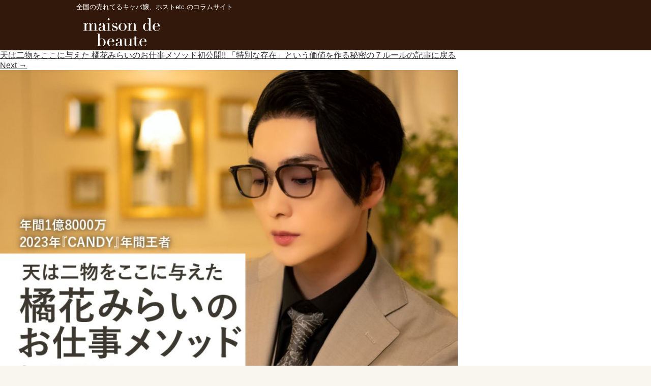

--- FILE ---
content_type: text/html; charset=UTF-8
request_url: https://beauty.beaute.tokyo.jp/column/12247/b-114
body_size: 35483
content:
<!DOCTYPE html>
<html dir="ltr" lang="ja" prefix="og: https://ogp.me/ns#">
<head>
  <meta charset="UTF-8" />
  <meta name="viewport" content="width=device-width,initial-scale=1.0,minimum-scale=1.0,maximum-scale=1.0,user-scalable=no" />
    <!--<meta name=”robots” content=”noindex”>-->
    <meta name="google-site-verification" content="R0h1RjqIq3xN7X6INquN_xrvyesWkPHApCqzg50jtug" />
  <link media="all" href="https://beauty.beaute.tokyo.jp/wp-content/cache/autoptimize/css/autoptimize_1aae42eff7ffc910e3eeb63fb08dc381.css" rel="stylesheet"><title>b | メゾンドボーテ</title>
    <link rel="shortcut icon" href="https://beauty.beaute.tokyo.jp/wp-content/themes/wp-001/assets/img/favicon.ico" />
  <link rel="profile" href="https://gmpg.org/xfn/11" />
  <link rel="pingback" href="https://beauty.beaute.tokyo.jp/xmlrpc.php" />
  <!--<link rel="stylesheet" href="https://beauty.beaute.tokyo.jp/wp-content/themes/wp-001/style.css?v=03" type="text/css" />-->
  <link rel="apple-touch-icon" href="https://beauty.beaute.tokyo.jp/wp-content/themes/wp-001/assets/img/beaute20210303.png">
  <link rel="icon" href="https://beauty.beaute.tokyo.jp/wp-content/themes/wp-001/assets/img/beaute20210303.png">
  <!--[if lt IE 9]>
    <link rel="stylesheet" id="ie-media-css"  href="https://beauty.beaute.tokyo.jp/wp-content/themes/wp-001/assets/css/foundation-ie.min.css" type="text/css" media="all" />
  <![endif]-->
  <!--[if lt IE 9]>
  <script src="https://beauty.beaute.tokyo.jp/wp-content/themes/wp-001/assets/js/html5.js" type="text/javascript"></script>
  <![endif]-->
<!---->
<!--<script src="//ajax.googleapis.com/ajax/libs/jquery/2.1.0/jquery.min.js"></script>-->
<script src="https://ajax.googleapis.com/ajax/libs/jquery/3.3.1/jquery.min.js"></script>
<link rel="preload" href="https://ajax.googleapis.com/ajax/libs/jquery/3.3.1/jquery.min.js" as="script">
<link rel="preload" href="https://beauty.beaute.tokyo.jp/wp-content/themes/wp-001/js/slick.min.js" as="script">
<link rel="preload" href="https://beauty.beaute.tokyo.jp/wp-content/themes/wp-001/assets/img/header_logo_sp.png" as="image">

<script type="text/javascript">
/*インデックススライダーエリア*/
$(function() {
    $('#top_slider').slick({
  autoplay:true,
  autoplaySpeed: 5000,
  pauseOnHover: true,
  arrows: false,
  infinite: true,
    dots:true,
    slidesToShow: 1,
    slidesToScroll: 1,
  });
});
</script>

<script type="text/javascript">
$(function () {
  //メインメニュー
  $(".menu-trigger").click(function () {
    if ($(this).hasClass("active")) {
      $(this).removeClass("active");
      $("#gNav").slideUp();
    } else {
      $(this).addClass("active");
      $("#gNav").slideDown();
    }
  });
  //サブメニュー
  $(".sub-menu-trigger").click(function () {
    if ($(this).hasClass("active")) {
      $(this).removeClass("active");
      $(this).next(".sub-menu").slideUp();
    } else {
      $(this).addClass("active");
      $(this).next(".sub-menu").slideDown();
    }
  });
});
</script>

<meta name="keywords" content="ドレス,キャバ嬢,メゾンドボーテ" />
<meta name="description" content="全国の売れてて可愛いキャバ嬢、人気ホストetc.のインタビューサイト。有名キャストのお仕事事情や美容情報を撮り下ろし写真と共に掲載しています。" />

<!-- WP SiteManager OGP Tags -->
<meta property="og:title" content="b" />
<meta property="og:type" content="article" />
<meta property="og:url" content="https://beauty.beaute.tokyo.jp/column/12247/b-114#main" />
<meta property="og:description" content="全国の売れてて可愛いキャバ嬢、人気ホストetc.のインタビューサイト。有名キャストのお仕事事情や美容情報を撮り下ろし写真と共に掲載しています。" />
<meta property="og:site_name" content="メゾンドボーテ" />
<meta property="og:image" content="https://beauty.beaute.tokyo.jp/wp-content/uploads/2024/04/b-3.jpg" />

<!-- WP SiteManager Twitter Cards Tags -->
<meta name="twitter:title" content="b" />
<meta name="twitter:url" content="https://beauty.beaute.tokyo.jp/column/12247/b-114#main" />
<meta name="twitter:description" content="全国の売れてて可愛いキャバ嬢、人気ホストetc.のインタビューサイト。有名キャストのお仕事事情や美容情報を撮り下ろし写真と共に掲載しています。" />
<meta name="twitter:card" content="summary" />
<meta name="twitter:image" content="https://beauty.beaute.tokyo.jp/wp-content/uploads/2024/04/b-3.jpg" />

		<!-- All in One SEO 4.9.1.1 - aioseo.com -->
	<meta name="robots" content="max-image-preview:large" />
	<meta name="author" content="beaute_editor01"/>
	<link rel="canonical" href="https://beauty.beaute.tokyo.jp/column/12247/b-114#main" />
	<meta name="generator" content="All in One SEO (AIOSEO) 4.9.1.1" />
		<meta property="og:locale" content="ja_JP" />
		<meta property="og:site_name" content="メゾンドボーテ | 全国の売れてるキャバ嬢、ホストetc.のコラムサイト" />
		<meta property="og:type" content="article" />
		<meta property="og:title" content="b | メゾンドボーテ" />
		<meta property="og:url" content="https://beauty.beaute.tokyo.jp/column/12247/b-114#main" />
		<meta property="article:published_time" content="2024-04-12T04:27:45+00:00" />
		<meta property="article:modified_time" content="2024-04-12T04:27:45+00:00" />
		<meta name="twitter:card" content="summary" />
		<meta name="twitter:title" content="b | メゾンドボーテ" />
		<script type="application/ld+json" class="aioseo-schema">
			{"@context":"https:\/\/schema.org","@graph":[{"@type":"BreadcrumbList","@id":"https:\/\/beauty.beaute.tokyo.jp\/column\/12247\/b-114#main#breadcrumblist","itemListElement":[{"@type":"ListItem","@id":"https:\/\/beauty.beaute.tokyo.jp#listItem","position":1,"name":"\u30db\u30fc\u30e0","item":"https:\/\/beauty.beaute.tokyo.jp","nextItem":{"@type":"ListItem","@id":"https:\/\/beauty.beaute.tokyo.jp\/column\/12247\/b-114#main#listItem","name":"b"}},{"@type":"ListItem","@id":"https:\/\/beauty.beaute.tokyo.jp\/column\/12247\/b-114#main#listItem","position":2,"name":"b","previousItem":{"@type":"ListItem","@id":"https:\/\/beauty.beaute.tokyo.jp#listItem","name":"\u30db\u30fc\u30e0"}}]},{"@type":"ItemPage","@id":"https:\/\/beauty.beaute.tokyo.jp\/column\/12247\/b-114#main#itempage","url":"https:\/\/beauty.beaute.tokyo.jp\/column\/12247\/b-114#main","name":"b | \u30e1\u30be\u30f3\u30c9\u30dc\u30fc\u30c6","inLanguage":"ja","isPartOf":{"@id":"https:\/\/beauty.beaute.tokyo.jp\/#website"},"breadcrumb":{"@id":"https:\/\/beauty.beaute.tokyo.jp\/column\/12247\/b-114#main#breadcrumblist"},"author":{"@id":"https:\/\/beauty.beaute.tokyo.jp\/archives\/author\/beaute_editor01#author"},"creator":{"@id":"https:\/\/beauty.beaute.tokyo.jp\/archives\/author\/beaute_editor01#author"},"datePublished":"2024-04-12T13:27:45+09:00","dateModified":"2024-04-12T13:27:45+09:00"},{"@type":"Organization","@id":"https:\/\/beauty.beaute.tokyo.jp\/#organization","name":"\u30e1\u30be\u30f3\u30c9\u30dc\u30fc\u30c6","description":"\u5168\u56fd\u306e\u58f2\u308c\u3066\u308b\u30ad\u30e3\u30d0\u5b22\u3001\u30db\u30b9\u30c8etc.\u306e\u30b3\u30e9\u30e0\u30b5\u30a4\u30c8","url":"https:\/\/beauty.beaute.tokyo.jp\/"},{"@type":"Person","@id":"https:\/\/beauty.beaute.tokyo.jp\/archives\/author\/beaute_editor01#author","url":"https:\/\/beauty.beaute.tokyo.jp\/archives\/author\/beaute_editor01","name":"beaute_editor01","image":{"@type":"ImageObject","@id":"https:\/\/beauty.beaute.tokyo.jp\/column\/12247\/b-114#main#authorImage","url":"https:\/\/secure.gravatar.com\/avatar\/b7246b1e8ca97a244ec791b0a47dc046fdcd652c8b0c2e0b78f220ff38d1f565?s=96&d=mm&r=g","width":96,"height":96,"caption":"beaute_editor01"}},{"@type":"WebSite","@id":"https:\/\/beauty.beaute.tokyo.jp\/#website","url":"https:\/\/beauty.beaute.tokyo.jp\/","name":"\u30e1\u30be\u30f3\u30c9\u30dc\u30fc\u30c6","description":"\u5168\u56fd\u306e\u58f2\u308c\u3066\u308b\u30ad\u30e3\u30d0\u5b22\u3001\u30db\u30b9\u30c8etc.\u306e\u30b3\u30e9\u30e0\u30b5\u30a4\u30c8","inLanguage":"ja","publisher":{"@id":"https:\/\/beauty.beaute.tokyo.jp\/#organization"}}]}
		</script>
		<!-- All in One SEO -->

<link rel='dns-prefetch' href='//ajax.googleapis.com' />
<link rel="alternate" type="application/rss+xml" title="メゾンドボーテ &raquo; フィード" href="https://beauty.beaute.tokyo.jp/feed" />
<link rel="alternate" type="application/rss+xml" title="メゾンドボーテ &raquo; コメントフィード" href="https://beauty.beaute.tokyo.jp/comments/feed" />
<script type="text/javascript" id="wpp-js" src="https://beauty.beaute.tokyo.jp/wp-content/plugins/wordpress-popular-posts/assets/js/wpp.min.js?ver=7.3.6" data-sampling="0" data-sampling-rate="100" data-api-url="https://beauty.beaute.tokyo.jp/wp-json/wordpress-popular-posts" data-post-id="12250" data-token="1f776ade1b" data-lang="0" data-debug="0"></script>
<link rel="alternate" title="oEmbed (JSON)" type="application/json+oembed" href="https://beauty.beaute.tokyo.jp/wp-json/oembed/1.0/embed?url=https%3A%2F%2Fbeauty.beaute.tokyo.jp%2Fcolumn%2F12247%2Fb-114%23main" />
<link rel="alternate" title="oEmbed (XML)" type="text/xml+oembed" href="https://beauty.beaute.tokyo.jp/wp-json/oembed/1.0/embed?url=https%3A%2F%2Fbeauty.beaute.tokyo.jp%2Fcolumn%2F12247%2Fb-114%23main&#038;format=xml" />















<script type="text/javascript" src="https://ajax.googleapis.com/ajax/libs/jquery/1.7.1/jquery.min.js?ver=6.9" id="jquery-js"></script>
<script type="text/javascript" src="https://beauty.beaute.tokyo.jp/wp-content/plugins/wp-user-avatar/assets/flatpickr/flatpickr.min.js?ver=4.16.8" id="ppress-flatpickr-js"></script>
<script type="text/javascript" src="https://beauty.beaute.tokyo.jp/wp-content/plugins/wp-user-avatar/assets/select2/select2.min.js?ver=4.16.8" id="ppress-select2-js"></script>
<link rel="https://api.w.org/" href="https://beauty.beaute.tokyo.jp/wp-json/" /><link rel="alternate" title="JSON" type="application/json" href="https://beauty.beaute.tokyo.jp/wp-json/wp/v2/media/12250" /><link rel="EditURI" type="application/rsd+xml" title="RSD" href="https://beauty.beaute.tokyo.jp/xmlrpc.php?rsd" />
<meta name="generator" content="WordPress 6.9" />
<link rel='shortlink' href='https://beauty.beaute.tokyo.jp/?p=12250' />
            
            <noscript><style>.lazyload[data-src]{display:none !important;}</style></noscript>
<script src="https://beauty.beaute.tokyo.jp/wp-content/themes/wp-001/js/jquery-ui.min.js"></script>
<script src="https://beauty.beaute.tokyo.jp/wp-content/themes/wp-001/js/slick.min.js"></script>
<script src="https://beauty.beaute.tokyo.jp/wp-content/themes/wp-001/js/pulltorefresh.js"></script>
<!--
<script type="text/javascript">
  jQuery(document).ready(function($){
    if(window.matchMedia('(min-width:769px)').matches){
      //画面幅769px以上
      $.ajax({
        url : 'https://beauty.beaute.tokyo.jp/wp-content/themes/wp-001/js/side-fixed.js',
        dataType:'script',
        chche:false
      });
    }else{
      $.ajax({
        url:'',
        dataType:'',
        cache:false
      });
    };
  });
</script> -->
<!--<script src="https://beauty.beaute.tokyo.jp/wp-content/themes/wp-001/js/sidestop.js"></script>-->
<!--GA4 tag add -->
<!-- Global site tag (gtag.js) - Google Analytics -->
<script async src="https://www.googletagmanager.com/gtag/js?id=G-ZGDLBRDPF2"></script>
<script>
  window.dataLayer = window.dataLayer || [];
  function gtag(){dataLayer.push(arguments);}
  gtag('js', new Date());

  gtag('config', 'G-ZGDLBRDPF2');
</script>
<script>
  (function(i,s,o,g,r,a,m){i['GoogleAnalyticsObject']=r;i[r]=i[r]||function(){
  (i[r].q=i[r].q||[]).push(arguments)},i[r].l=1*new Date();a=s.createElement(o),
  m=s.getElementsByTagName(o)[0];a.async=1;a.src=g;m.parentNode.insertBefore(a,m)
  })(window,document,'script','https://www.google-analytics.com/analytics.js','ga');

  ga('create', 'UA-96441682-1', 'auto');
  ga('send', 'pageview');
</script>
<!-- pagetop -->
<script type="text/javascript">
    // ページの読み込みが完了してから実行
    $(function() {
      // スクロールしたときに実行
      $(window).scroll(function () {
        // 目的のスクロール量を設定(px)
        var TargetPos = 200;
        // 現在のスクロール位置を取得
        var ScrollPos = $(window).scrollTop();
        // 現在位置が目的のスクロール量に達しているかどうかを判断
        if( ScrollPos >= TargetPos) {
          // 達していれば表示
          $("#topbutton").fadeIn();
        }
        else {
          // 達していなければ非表示
          $("#topbutton").fadeOut();
        }
      });
    });
</script>
<script type="text/javascript">
$(function() {
  PullToRefresh.init({
      mainElement: '#main', // above which element?
      onRefresh: function (done) {
      setTimeout(function () {
        done(); // end pull to refresh
      }, 1500);
    }
  });
});
/*ranking_readmore*/
$(function() {
  $('.more-btn').on('click', function() {
    if( $(this).children().is('.open') ) {
      $(this).html('<img class="close rank_img" src="https://beauty.beaute.tokyo.jp/wp-content/themes/wp-001/assets/img/beaute_close2.png">').addClass('close-btn');
      $(this).parent().removeClass('slide-up').addClass('slide-down');
    } else {
      $(this).html('<img class="open rank_img" src="https://beauty.beaute.tokyo.jp/wp-content/themes/wp-001/assets/img/beaute_more2.png">').removeClass('close-btn');
      $(this).parent().removeClass('slide-down').addClass('slide-up');
    }
  });
});
/*pの下に特定の子要素があった場合class付与*/
$(function(){
  $("p:has(span.question,span.midashi_bk_pink,span.midashi_bottom_line)").addClass("noindent");
});
</script>
<!-- User Heat Tag -->
<script type="text/javascript">
(function(add, cla){window['UserHeatTag']=cla;window[cla]=window[cla]||function(){(window[cla].q=window[cla].q||[]).push(arguments)},window[cla].l=1*new Date();var ul=document.createElement('script');var tag = document.getElementsByTagName('script')[0];ul.async=1;ul.src=add;tag.parentNode.insertBefore(ul,tag);})('//uh.nakanohito.jp/uhj2/uh.js', '_uhtracker');_uhtracker({id:'uh8bF2aXab'});
</script>
<!-- End User Heat Tag -->
<!-- banner_slider-->
</head>
<body class="attachment wp-singular attachment-template-default single single-attachment postid-12250 attachmentid-12250 attachment-jpeg wp-theme-wp-001">
<!-- ================= -->
  <!-- ▼TOPへ戻るボタン -->
  <!-- ================= -->
<p id="topbutton">
<a href="#pagetop" onclick="$('html,body').animate({ scrollTop: 0 }); return false;">Page<br>Top</a>
</p>
<div id="pagetop"></div>
<header id="masthead" role="banner">
<!-- スライド用 -->
<div class="mastheader_slide">
<div class="site-header">
<div class="sitetitle_h1"><p>全国の売れてるキャバ嬢、ホストetc.のコラムサイト</p></div>
<div class="site_logo">
<a href="https://beauty.beaute.tokyo.jp">
<noscript><img src="https://beauty.beaute.tokyo.jp/wp-content/themes/wp-001/assets/img/header_logo_0703.png" alt="b | メゾンドボーテ" title="b | メゾンドボーテ" /></noscript><img class="lazyload" src='data:image/svg+xml,%3Csvg%20xmlns=%22http://www.w3.org/2000/svg%22%20viewBox=%220%200%20210%20140%22%3E%3C/svg%3E' data-src="https://beauty.beaute.tokyo.jp/wp-content/themes/wp-001/assets/img/header_logo_0703.png" alt="b | メゾンドボーテ" title="b | メゾンドボーテ" />
</a>
</div>
</div>
</div>
<!-- 固定用 -->
<div class="mastheader">
<div class="site-header">
<div class="sitetitle_h1"><p>全国の売れてるキャバ嬢、ホストetc.のコラムサイト</p></div>
<div class="site_logo">
<a href="https://beauty.beaute.tokyo.jp">
<noscript><img src="https://beauty.beaute.tokyo.jp/wp-content/themes/wp-001/assets/img/header_logo_0703.png" alt="b | メゾンドボーテ" title="b | メゾンドボーテ" /></noscript><img class="lazyload" src='data:image/svg+xml,%3Csvg%20xmlns=%22http://www.w3.org/2000/svg%22%20viewBox=%220%200%20210%20140%22%3E%3C/svg%3E' data-src="https://beauty.beaute.tokyo.jp/wp-content/themes/wp-001/assets/img/header_logo_0703.png" alt="b | メゾンドボーテ" title="b | メゾンドボーテ" />
</a>
</div>
<div class="site_logo_sp">
<a href="https://beauty.beaute.tokyo.jp">
<noscript><img src="https://beauty.beaute.tokyo.jp/wp-content/themes/wp-001/assets/img/header_logo_sp.png" alt="b | メゾンドボーテ" title="b | メゾンドボーテ" /></noscript><img class="lazyload" src='data:image/svg+xml,%3Csvg%20xmlns=%22http://www.w3.org/2000/svg%22%20viewBox=%220%200%20210%20140%22%3E%3C/svg%3E' data-src="https://beauty.beaute.tokyo.jp/wp-content/themes/wp-001/assets/img/header_logo_sp.png" alt="b | メゾンドボーテ" title="b | メゾンドボーテ" />
</a>
</div>
<div class="sp_menu">
  <div class="menu-trigger">
      <span></span>
      <span></span>
      <span></span>
  </div>
  <nav id="gNav">
    <ul class="nav">
      <li><a href="https://beauty.beaute.tokyo.jp/?post_type=column"><span class="en">Column</span></a></li>
      <li><a href="#" class="sub-menu-trigger"><span class="en">Category</span><i class="fa fa-angle-down"></i></a>
        <ul class="sub-menu">
        <li><a href="https://beauty.beaute.tokyo.jp/archives/columncat/famouscast"><span class="en">有名キャバ嬢紹介</span></a></li><li><a href="https://beauty.beaute.tokyo.jp/archives/columncat/famoushost"><span class="en">有名ホスト紹介</span></a></li><li><a href="https://beauty.beaute.tokyo.jp/archives/columncat/work_hacks"><span class="en">接客術</span></a></li><li><a href="https://beauty.beaute.tokyo.jp/archives/columncat/beauty"><span class="en">美容・整形・メイク</span></a></li><li><a href="https://beauty.beaute.tokyo.jp/archives/columncat/mental"><span class="en">メンタル・人間関係</span></a></li><li><a href="https://beauty.beaute.tokyo.jp/archives/columncat/carrier"><span class="en">セカンドキャリア</span></a></li><li><a href="https://beauty.beaute.tokyo.jp/archives/columncat/ranking"><span class="en">人気記事ランキング</span></a></li><li><a href="https://beauty.beaute.tokyo.jp/archives/columncat/guest"><span class="en">ゲスト</span></a></li><li><a href="https://beauty.beaute.tokyo.jp/archives/columncat/rules"><span class="en">売れるルール</span></a></li><li><a href="https://beauty.beaute.tokyo.jp/archives/columncat/analysis"><span class="en">解体新書</span></a></li><li><a href="https://beauty.beaute.tokyo.jp/archives/columncat/schdule"><span class="en">働く一日に密着</span></a></li><li><a href="https://beauty.beaute.tokyo.jp/archives/columncat/transfer"><span class="en">移籍</span></a></li><li><a href="https://beauty.beaute.tokyo.jp/archives/columncat/club_owner"><span class="en">クラブ ママ</span></a></li><li><a href="https://beauty.beaute.tokyo.jp/archives/columncat/lounge_cast"><span class="en">ラウンジ嬢</span></a></li><li><a href="https://beauty.beaute.tokyo.jp/archives/columncat/concept_cafe"><span class="en">コンカフェ嬢</span></a></li><li><a href="https://beauty.beaute.tokyo.jp/archives/columncat/book_selection"><span class="en">夜職と読書</span></a></li><li><a href="https://beauty.beaute.tokyo.jp/archives/columncat/matome"><span class="en">人気記事まとめ</span></a></li>        </ul>
      </li>
      <li><a href="#" class="sub-menu-trigger"><span class="en">Keyword</span><i class="fa fa-angle-down"></i></a>
        <ul class="sub-menu">
        <li><a href="https://beauty.beaute.tokyo.jp/archives/columnkey/famouscast"><span class="en">キャバ嬢</span></a></li><li><a href="https://beauty.beaute.tokyo.jp/archives/columnkey/famoushost"><span class="en">ホスト</span></a></li><li><a href="https://beauty.beaute.tokyo.jp/archives/columnkey/guest"><span class="en">ゲスト</span></a></li><li><a href="https://beauty.beaute.tokyo.jp/archives/columnkey/beauty"><span class="en">メイク</span></a></li>        </ul>
      </li>
      <li><a href="https://beauty.beaute.tokyo.jp/modellist/"><span class="en">Model List</span></a></li>
      <li><a href="https://beauty.beaute.tokyo.jp/hostlist/"><span class="en">Host List</span></a></li>
      <li><a href="https://beauty.beaute.tokyo.jp/advertising/"><span class="en" style="font-size:90%;">広告担当者の方へ</span></a></li>
      <li><a href="https://beauty.beaute.tokyo.jp/contact/"><span class="en">Contact</span></a></li>
    </ul>
    <div class="mask"></div>
  </nav>

</div>
</div>
</div>
</header>
<!-- #masthead -->


<!--<div id="main" class="site-main row">-->

	<div id="primary" class="content-area large-9 columns">
		<div id="content" class="site-content" role="main">

		
			<article id="post-12250" class="post-12250 attachment type-attachment status-inherit hentry">
				<header class="entry-header">

					<div class="entry-meta">
						<a href="https://beauty.beaute.tokyo.jp/column/12247" title="Return to 天は二物をここに与えた 橘花みらいのお仕事メソッド初公開!! 「特別な存在」という価値を作る秘密の７ルール" rel="gallery">天は二物をここに与えた 橘花みらいのお仕事メソッド初公開!! 「特別な存在」という価値を作る秘密の７ルールの記事に戻る</a>					</div><!-- .entry-meta -->

					<nav role="navigation" id="image-navigation" class="navigation-image">
						<div class="nav-previous"></div>
						<div class="nav-next"><a href='https://beauty.beaute.tokyo.jp/column/12247/a-131#main'>Next <span class="meta-nav">&rarr;</span></a></div>
					</nav><!-- #image-navigation -->
				</header><!-- .entry-header -->

				<div class="entry-content">
					<div class="entry-attachment">
						<div class="attachment">
							
							<a href="https://beauty.beaute.tokyo.jp/column/12247/a-131#main" title="b" rel="attachment"><img width="900" height="1200" src="[data-uri]" class="attachment-1200x1200 size-1200x1200 lazyload" alt="" decoding="async" fetchpriority="high"   data-src="https://beauty.beaute.tokyo.jp/wp-content/uploads/2024/04/b-3.jpg" data-srcset="https://beauty.beaute.tokyo.jp/wp-content/uploads/2024/04/b-3.jpg 960w, https://beauty.beaute.tokyo.jp/wp-content/uploads/2024/04/b-3-240x320.jpg 240w, https://beauty.beaute.tokyo.jp/wp-content/uploads/2024/04/b-3-640x853.jpg 640w, https://beauty.beaute.tokyo.jp/wp-content/uploads/2024/04/b-3-180x240.jpg 180w, https://beauty.beaute.tokyo.jp/wp-content/uploads/2024/04/b-3-768x1024.jpg 768w" data-sizes="auto" data-eio-rwidth="960" data-eio-rheight="1280" /><noscript><img width="900" height="1200" src="https://beauty.beaute.tokyo.jp/wp-content/uploads/2024/04/b-3.jpg" class="attachment-1200x1200 size-1200x1200" alt="" decoding="async" fetchpriority="high" srcset="https://beauty.beaute.tokyo.jp/wp-content/uploads/2024/04/b-3.jpg 960w, https://beauty.beaute.tokyo.jp/wp-content/uploads/2024/04/b-3-240x320.jpg 240w, https://beauty.beaute.tokyo.jp/wp-content/uploads/2024/04/b-3-640x853.jpg 640w, https://beauty.beaute.tokyo.jp/wp-content/uploads/2024/04/b-3-180x240.jpg 180w, https://beauty.beaute.tokyo.jp/wp-content/uploads/2024/04/b-3-768x1024.jpg 768w" sizes="(max-width: 900px) 100vw, 900px" data-eio="l" /></noscript></a>
						</div><!-- .attachment -->
						<h1 class="entry-title">b</h1>
											</div><!-- .entry-attachment -->

																			</div><!-- .entry-content -->
			</article><!-- #post-12250 -->

			
		
		</div><!-- #content -->
	</div><!-- #primary -->

<div id="secondary" class="widget-area large-4 columns" role="complementary">

		
		
		<aside id="search" class="widget widget_search">

			<form method="get" id="searchform" class="searchform" action="https://beauty.beaute.tokyo.jp/" role="search">
<dl class="search_area">
	<dd class="first"><input type="search" class="field" name="s" value="" id="s" placeholder="キーワード検索" /></dd>
	<dd class="second"><input type="submit" class="submit" id="searchsubmit" value="検索" /></dd>
</dl>
</form>
	<!--<form method="get" id="searchform" class="searchform" action="https://beauty.beaute.tokyo.jp/" role="search">

		<label for="s" class="screen-reader-text">Search</label>

		<input type="search" class="field" name="s" value="" id="s" placeholder="&hellip;" />

		<input type="submit" class="submit" id="searchsubmit" value="Search" />

	</form>-->
		</aside>

		
</div><!-- #secondary --><footer id="colophon" role="contentinfo">
<div class="footer_info">
<div class="site-footer">
<dl class="foot_dl1">
<dt>カテゴリー</dt>
<dd>
	<li class="cat-item cat-item-132"><a href="https://beauty.beaute.tokyo.jp/archives/columncat/famouscast">有名キャバ嬢紹介</a> (649)
</li>
	<li class="cat-item cat-item-174"><a href="https://beauty.beaute.tokyo.jp/archives/columncat/famoushost">有名ホスト紹介</a> (180)
</li>
	<li class="cat-item cat-item-164"><a href="https://beauty.beaute.tokyo.jp/archives/columncat/work_hacks">接客術</a> (140)
</li>
	<li class="cat-item cat-item-152"><a href="https://beauty.beaute.tokyo.jp/archives/columncat/beauty">美容・整形・メイク</a> (93)
</li>
	<li class="cat-item cat-item-134"><a href="https://beauty.beaute.tokyo.jp/archives/columncat/mental">メンタル・人間関係</a> (64)
</li>
	<li class="cat-item cat-item-154"><a href="https://beauty.beaute.tokyo.jp/archives/columncat/carrier">セカンドキャリア</a> (49)
</li>
	<li class="cat-item cat-item-236"><a href="https://beauty.beaute.tokyo.jp/archives/columncat/ranking">人気記事ランキング</a> (47)
</li>
	<li class="cat-item cat-item-161"><a href="https://beauty.beaute.tokyo.jp/archives/columncat/guest">ゲスト</a> (43)
</li>
	<li class="cat-item cat-item-350"><a href="https://beauty.beaute.tokyo.jp/archives/columncat/rules">売れるルール</a> (29)
</li>
	<li class="cat-item cat-item-349"><a href="https://beauty.beaute.tokyo.jp/archives/columncat/analysis">解体新書</a> (25)
</li>
	<li class="cat-item cat-item-367"><a href="https://beauty.beaute.tokyo.jp/archives/columncat/schdule">働く一日に密着</a> (24)
</li>
	<li class="cat-item cat-item-393"><a href="https://beauty.beaute.tokyo.jp/archives/columncat/transfer">移籍</a> (23)
</li>
	<li class="cat-item cat-item-198"><a href="https://beauty.beaute.tokyo.jp/archives/columncat/club_owner">クラブ ママ</a> (18)
</li>
	<li class="cat-item cat-item-316"><a href="https://beauty.beaute.tokyo.jp/archives/columncat/lounge_cast">ラウンジ嬢</a> (15)
</li>
	<li class="cat-item cat-item-443"><a href="https://beauty.beaute.tokyo.jp/archives/columncat/concept_cafe">コンカフェ嬢</a> (7)
</li>
	<li class="cat-item cat-item-413"><a href="https://beauty.beaute.tokyo.jp/archives/columncat/book_selection">夜職と読書</a> (3)
</li>
	<li class="cat-item cat-item-358"><a href="https://beauty.beaute.tokyo.jp/archives/columncat/matome">人気記事まとめ</a> (1)
</li>
</dd>
</dl>
<dl class="foot_dl1">
<dt>当サイトについて</dt>
<dd>
<li><a href="https://beauty.beaute.tokyo.jp/?page_id=2">プライバシーポリシー</a></li>
<li><a href="https://beauty.beaute.tokyo.jp/?page_id=547">お問合せ</a></li>
<li><a href="https://beauty.beaute.tokyo.jp/advertising">広告担当者の方へ</a></li>
</dd>
</dl>
</div>
</div>
<div class="mast-footer">
<div class="site-footer">
Copyright&copy;2026<a href="https://beauty.beaute.tokyo.jp/" title="メゾンドボーテ" rel="home">メゾンドボーテ</a> │ 当サイトに掲載された記事や画像等の無断転載を禁じます。
</div><!-- .site-info -->
</div>
</footer><!-- #colophon -->
<script type="speculationrules">
{"prefetch":[{"source":"document","where":{"and":[{"href_matches":"/*"},{"not":{"href_matches":["/wp-*.php","/wp-admin/*","/wp-content/uploads/*","/wp-content/*","/wp-content/plugins/*","/wp-content/themes/wp-001/*","/*\\?(.+)"]}},{"not":{"selector_matches":"a[rel~=\"nofollow\"]"}},{"not":{"selector_matches":".no-prefetch, .no-prefetch a"}}]},"eagerness":"conservative"}]}
</script>
<noscript><style>.lazyload{display:none;}</style></noscript><script data-noptimize="1">window.lazySizesConfig=window.lazySizesConfig||{};window.lazySizesConfig.loadMode=1;</script><script async data-noptimize="1" src='https://beauty.beaute.tokyo.jp/wp-content/plugins/autoptimize/classes/external/js/lazysizes.min.js?ao_version=3.1.14'></script><script type="text/javascript" id="eio-lazy-load-js-before">
/* <![CDATA[ */
var eio_lazy_vars = {"exactdn_domain":"","skip_autoscale":0,"bg_min_dpr":1.1,"threshold":0,"use_dpr":1};
//# sourceURL=eio-lazy-load-js-before
/* ]]> */
</script>
<script type="text/javascript" src="https://beauty.beaute.tokyo.jp/wp-content/plugins/ewww-image-optimizer/includes/lazysizes.min.js?ver=831" id="eio-lazy-load-js" async="async" data-wp-strategy="async"></script>
<script type="module"  src="https://beauty.beaute.tokyo.jp/wp-content/plugins/all-in-one-seo-pack/dist/Lite/assets/table-of-contents.95d0dfce.js?ver=4.9.1.1" id="aioseo/js/src/vue/standalone/blocks/table-of-contents/frontend.js-js"></script>
<script type="text/javascript" src="https://beauty.beaute.tokyo.jp/wp-content/plugins/random-banner/assets/script/bc_rb_global.js?ver=4.2.11" id="bc_rb_global_script-js"></script>
<script type="text/javascript" src="https://beauty.beaute.tokyo.jp/wp-content/plugins/random-banner/assets/script/owl.carousel.js?ver=4.2.11" id="owl.carousel-script-js"></script>
<script type="text/javascript" id="ppress-frontend-script-js-extra">
/* <![CDATA[ */
var pp_ajax_form = {"ajaxurl":"https://beauty.beaute.tokyo.jp/wp-admin/admin-ajax.php","confirm_delete":"Are you sure?","deleting_text":"Deleting...","deleting_error":"An error occurred. Please try again.","nonce":"94483d69df","disable_ajax_form":"false","is_checkout":"0","is_checkout_tax_enabled":"0","is_checkout_autoscroll_enabled":"true"};
//# sourceURL=ppress-frontend-script-js-extra
/* ]]> */
</script>
<script type="text/javascript" src="https://beauty.beaute.tokyo.jp/wp-content/plugins/wp-user-avatar/assets/js/frontend.min.js?ver=4.16.8" id="ppress-frontend-script-js"></script>
<script id="wp-emoji-settings" type="application/json">
{"baseUrl":"https://s.w.org/images/core/emoji/17.0.2/72x72/","ext":".png","svgUrl":"https://s.w.org/images/core/emoji/17.0.2/svg/","svgExt":".svg","source":{"concatemoji":"https://beauty.beaute.tokyo.jp/wp-includes/js/wp-emoji-release.min.js?ver=6.9"}}
</script>
<script type="module">
/* <![CDATA[ */
/*! This file is auto-generated */
const a=JSON.parse(document.getElementById("wp-emoji-settings").textContent),o=(window._wpemojiSettings=a,"wpEmojiSettingsSupports"),s=["flag","emoji"];function i(e){try{var t={supportTests:e,timestamp:(new Date).valueOf()};sessionStorage.setItem(o,JSON.stringify(t))}catch(e){}}function c(e,t,n){e.clearRect(0,0,e.canvas.width,e.canvas.height),e.fillText(t,0,0);t=new Uint32Array(e.getImageData(0,0,e.canvas.width,e.canvas.height).data);e.clearRect(0,0,e.canvas.width,e.canvas.height),e.fillText(n,0,0);const a=new Uint32Array(e.getImageData(0,0,e.canvas.width,e.canvas.height).data);return t.every((e,t)=>e===a[t])}function p(e,t){e.clearRect(0,0,e.canvas.width,e.canvas.height),e.fillText(t,0,0);var n=e.getImageData(16,16,1,1);for(let e=0;e<n.data.length;e++)if(0!==n.data[e])return!1;return!0}function u(e,t,n,a){switch(t){case"flag":return n(e,"\ud83c\udff3\ufe0f\u200d\u26a7\ufe0f","\ud83c\udff3\ufe0f\u200b\u26a7\ufe0f")?!1:!n(e,"\ud83c\udde8\ud83c\uddf6","\ud83c\udde8\u200b\ud83c\uddf6")&&!n(e,"\ud83c\udff4\udb40\udc67\udb40\udc62\udb40\udc65\udb40\udc6e\udb40\udc67\udb40\udc7f","\ud83c\udff4\u200b\udb40\udc67\u200b\udb40\udc62\u200b\udb40\udc65\u200b\udb40\udc6e\u200b\udb40\udc67\u200b\udb40\udc7f");case"emoji":return!a(e,"\ud83e\u1fac8")}return!1}function f(e,t,n,a){let r;const o=(r="undefined"!=typeof WorkerGlobalScope&&self instanceof WorkerGlobalScope?new OffscreenCanvas(300,150):document.createElement("canvas")).getContext("2d",{willReadFrequently:!0}),s=(o.textBaseline="top",o.font="600 32px Arial",{});return e.forEach(e=>{s[e]=t(o,e,n,a)}),s}function r(e){var t=document.createElement("script");t.src=e,t.defer=!0,document.head.appendChild(t)}a.supports={everything:!0,everythingExceptFlag:!0},new Promise(t=>{let n=function(){try{var e=JSON.parse(sessionStorage.getItem(o));if("object"==typeof e&&"number"==typeof e.timestamp&&(new Date).valueOf()<e.timestamp+604800&&"object"==typeof e.supportTests)return e.supportTests}catch(e){}return null}();if(!n){if("undefined"!=typeof Worker&&"undefined"!=typeof OffscreenCanvas&&"undefined"!=typeof URL&&URL.createObjectURL&&"undefined"!=typeof Blob)try{var e="postMessage("+f.toString()+"("+[JSON.stringify(s),u.toString(),c.toString(),p.toString()].join(",")+"));",a=new Blob([e],{type:"text/javascript"});const r=new Worker(URL.createObjectURL(a),{name:"wpTestEmojiSupports"});return void(r.onmessage=e=>{i(n=e.data),r.terminate(),t(n)})}catch(e){}i(n=f(s,u,c,p))}t(n)}).then(e=>{for(const n in e)a.supports[n]=e[n],a.supports.everything=a.supports.everything&&a.supports[n],"flag"!==n&&(a.supports.everythingExceptFlag=a.supports.everythingExceptFlag&&a.supports[n]);var t;a.supports.everythingExceptFlag=a.supports.everythingExceptFlag&&!a.supports.flag,a.supports.everything||((t=a.source||{}).concatemoji?r(t.concatemoji):t.wpemoji&&t.twemoji&&(r(t.twemoji),r(t.wpemoji)))});
//# sourceURL=https://beauty.beaute.tokyo.jp/wp-includes/js/wp-emoji-loader.min.js
/* ]]> */
</script>
<script type="text/javascript">
jQuery(function($){
	$("#photo img").bind("load",function(){
		var ImgHeight = $(this).height();
		$('#photo').css('height',ImgHeight);
	});
	
	$('#navi a').click(function(){
		if($(this).hasClass('over') == false){
			$('#navi a').removeClass('over');
			$(this).addClass('over');
			$('#photo img').hide().attr('src',$(this).attr('href')).fadeIn();
		};
		return false;
	}).filter(':eq(0)').click();
});
</script>
<script type="text/javascript">
$(function() {
    $('.spsite_top_banner').slick({
	autoplay: true, //自動再生させるか
    autoplaySpeed: 3500, //自動再生の間隔
    infinite: true,
    dots:true,
	arrows: false, //左右のナビゲーションは表示させるか
    slidesToShow: 1,
    slidesToScroll: 1,
  });
});
</script>
<script type="text/javascript">
$(function() {
    $('.bottom_banner').slick({
	autoplay: true, //自動再生させるか
    autoplaySpeed: 3500, //自動再生の間隔
    infinite: true,
    dots:true,
	arrows: false, //左右のナビゲーションは表示させるか
    slidesToShow: 1,
    slidesToScroll: 1,
		/*
    responsive: [{
      breakpoint: 480,
        settings: {
          slidesToShow: 1,
          slidesToScroll: 1,
        }
      }
    ]
	*/
  });
});
</script>
<script type="text/javascript">
$(function() {
    $('.betica_banner').slick({
	autoplay: true, //自動再生させるか
    autoplaySpeed: 3500, //自動再生の間隔
    infinite: true,
    dots:true,
	arrows: false, //左右のナビゲーションは表示させるか
    slidesToShow: 1,
    slidesToScroll: 1,
  });
});
</script>
</body>
</html>